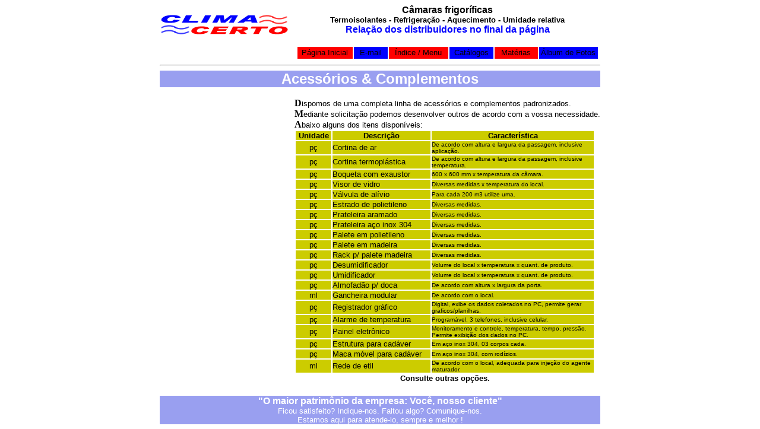

--- FILE ---
content_type: text/html
request_url: http://www.climacerto.com.br/acessorios.htm
body_size: 20319
content:
<html>
<head>
<title>Acessórios & Complementos para Camaras frigorificas</title>
<meta http-equiv="Content-Type" content="text/html; charset=iso-8859-1">
<meta name="description" content="Soluções adequadas em Isolamento termoacustico, Equipamentos de Refrigeração, Aquecimento, Climatização, Controladores eletrônicos de processo, Monitoramento e Gestão, Atendimento nacional">
<meta name="keywords" content="alarme de temperatura para camara frigorifica tabela de preço, Cortina para camara fria, cortina termoplástica preço, cortina de ar para camara frigorifica valor, estrado para camara frigorifica, estrado plástico preços, prateleira para camara fria, gancheira de camara frigorifica, pallet, palete valores, rack de refrigeração para camara fria, almofadão docas refrigeradas, almofadão para armazém frigorifico, docas para armazém frigorífico refrigerados custo, visor de vidro para adega climatizada, gancheira para camara fria, visor vidro para camara frigorifica, estrado plástico preços, estante camara frigorifica valor, estante frigorífica para camara fria , cortina ar de camara frigorifica, cortina plástica para camara fria tabela de preço, tendal para camara frigorifica, cortina flexível para camara fria tabela de preços, valvula de alivio de pressão de camara fria, valvula equalizadora de camara frigorifica R$, rede de etil para camara frigorífica de amadurecimento de banana, rack para refrigeração de camara frigorifica, visor de vidro termico tabela de preço, umidificador preços, desumidificador tabela de preços">
<meta name="robots" content="All">
<meta name="author" content="PH Pinheiro">
<meta name="rating" content="General">
<meta name="resource-type" content="Document">
<meta name="revisit-after" content="15 days">
<style>
<!--
a{text-decoration:none}
a:hover{text-decoration:underline} 
a:visited{color:#999999}
-->
</style>
</head>

<body bgcolor="#FFFFFF" link="#000000">
<div align="center">
  <table width="740" border="0" cellspacing="0" cellpadding="0">
    <tr> 
      <td rowspan="4" bgcolor="#FFFFFF"> 
        <div align="center"><a href="index.htm"><img src="Imagens/Logo_ClimaCerto2.gif" width="227" height="45" border="0"></a></div>
      </td>
      <td width="513" bgcolor="#FFFFFF"> 
        <div align="center"><font face="Arial, Helvetica, sans-serif" size="2"><b><font size="3">C&acirc;maras 
          frigor&iacute;ficas </font></b></font></div>
      </td>
    </tr>
    <tr> 
      <td width="513" bgcolor="#FFFFFF"> 
        <div align="center"><font face="Arial, Helvetica, sans-serif" size="2"><b>Termoisolantes 
          - Refrigera&ccedil;&atilde;o - Aquecimento&nbsp;- Umidade relativa</b></font></div>
      </td>
    </tr>
    <tr> 
      <td width="513" bgcolor="#FFFFFF" height="14"> 
        <div align="center"><font face="Arial, Helvetica, sans-serif" size="2"><b><font size="3" color="#0000FF">Rela&ccedil;&atilde;o 
          dos distribuidores no final da p&aacute;gina</font></b></font></div>
      </td>
    </tr>
    <tr> 
      <td width="513" bgcolor="#FFFFFF">&nbsp; </td>
    </tr>
    <tr> 
      <td bgcolor="#FFFFFF" width="227">&nbsp;</td>
      <td width="513" height="8" bgcolor="#FFFFFF"> 
        <div align="center"> 
          <table width="510" border="0" cellspacing="2" cellpadding="0">
            <tr> 
              <td width="93" bgcolor="#FF0000" height="20"> 
                <div align="center"><font face="Arial, Helvetica, sans-serif" size="2" color="#FFFFFF"><a href="index.htm">P&aacute;gina 
                  Inicial</a></font></div>
              </td>
              <td width="57" bgcolor="#0000FF" height="20"> 
                <div align="center"><font face="Arial, Helvetica, sans-serif" size="2" color="#FFFFFF"><a href="mailto:climacerto@climacerto.com.br">E-mail</a></font></div>
              </td>
              <td width="100" bgcolor="#FF0000" height="20"> 
                <div align="center"><font face="Arial, Helvetica, sans-serif" size="2" color="#FFFFFF"><a href="menu.htm">&Iacute;ndice 
                  / Menu</a></font></div>
              </td>
              <td width="74" bgcolor="#0000FF" height="20"> 
                <div align="center"><font face="Arial, Helvetica, sans-serif" size="2" color="#FFFFFF"><a href="catalogos.htm">Cat&aacute;logos</a></font></div>
              </td>
              <td width="73" bgcolor="#FF0000" height="20"> 
                <div align="center"><font face="Arial, Helvetica, sans-serif" size="2" color="#FFFFFF"><a href="materias.htm">Mat&eacute;rias</a></font></div>
              </td>
              <td width="99" bgcolor="#0000FF" height="20"> 
                <div align="center"><font face="Arial, Helvetica, sans-serif" size="2" color="#FFFFFF"><a href="album.htm">&Aacute;lbum 
                  de Fotos</a></font></div>
              </td>
            </tr>
          </table>
        </div>
      </td>
    </tr>
    <tr> 
      <td colspan="2"> 
        <hr width="740">
      </td>
    </tr>
    <tr> 
      <td colspan="2" bgcolor="#9999FFF"> 
        <div align="center"><font face="Arial, Helvetica, sans-serif" size="5" color="#FFFFFF"><b>Acess&oacute;rios 
          &amp; Complementos</b></font></div>
      </td>
    </tr>
    <tr> 
      <td bgcolor="#FFFFFF" width="227">&nbsp;</td>
      <td width="513" bgcolor="#FFFFFF" height="1">&nbsp;</td>
    </tr>
    <tr> 
      <td bgcolor="#FFFFFF" width="227" align="left" valign="top">&nbsp;</td>
      <td width="513" bgcolor="#FFFFFF" valign="top"><font face="Arial, Helvetica, sans-serif" size="3"><b><font face="Times New Roman, Times, serif">D</font></b></font><font face="Arial, Helvetica, sans-serif" size="2">ispomos 
        de uma completa linha de acessórios e complementos padronizados.</font><br>
        <font face="Arial, Helvetica, sans-serif" size="2"><b><font size="3" face="Times New Roman, Times, serif">M</font></b>ediante 
        solicitação podemos desenvolver outros de acordo com a vossa necessidade.</font><br>
        <font face="Arial, Helvetica, sans-serif" size="3"><b><font face="Times New Roman, Times, serif">A</font></b></font><font face="Arial, Helvetica, sans-serif" size="2">baixo 
        alguns dos itens disponíveis:</font><br>
        <table width="506" cellspacing="2" cellpadding="0">
          <tr bgcolor="#CCCC00"> 
            <td width="12%"> 
              <div align="center"><font face="Arial, Helvetica, sans-serif"><font face="Arial, Helvetica, sans-serif"><font size="2"><font size="2"><b>Unidade</b></font></font></font></font></div>
            </td>
            <td width="33%"> 
              <div align="center"><font face="Arial, Helvetica, sans-serif"><font face="Arial, Helvetica, sans-serif"><font size="2"><font size="2"><b>Descri&ccedil;&atilde;o</b></font></font></font></font></div>
            </td>
            <td width="55%"> 
              <div align="center"><font face="Arial, Helvetica, sans-serif"><font face="Arial, Helvetica, sans-serif"><font size="2"><font size="2"><b>Caracter&iacute;stica</b></font></font></font></font></div>
            </td>
          </tr>
          <tr bgcolor="#CCCC00"> 
            <td width="12%"> 
              <div align="center"><font face="Arial, Helvetica, sans-serif" size="2">p&ccedil;</font></div>
            </td>
            <td width="33%"> 
              <div align="left"><font face="Arial, Helvetica, sans-serif" size="2">Cortina 
                de ar</font></div>
            </td>
            <td width="55%"><font face="Arial, Helvetica, sans-serif" size="1">De 
              acordo com altura e largura da passagem, inclusive aplica&ccedil;&atilde;o.</font></td>
          </tr>
          <tr bgcolor="#CCCC00"> 
            <td width="12%"> 
              <div align="center"><font face="Arial, Helvetica, sans-serif" size="2">p&ccedil;</font></div>
            </td>
            <td width="33%"> 
              <div align="left"><font size="2" face="Arial, Helvetica, sans-serif">Cortina 
                termopl&aacute;stica</font></div>
            </td>
            <td width="55%"><font face="Arial, Helvetica, sans-serif" size="1">De 
              acordo com altura e largura da passagem, inclusive temperatura.</font></td>
          </tr>
          <tr bgcolor="#CCCC00"> 
            <td width="12%"> 
              <div align="center"><font face="Arial, Helvetica, sans-serif" size="2">p&ccedil;</font></div>
            </td>
            <td width="33%"><font face="Arial, Helvetica, sans-serif" size="2">Boqueta 
              com exaustor</font></td>
            <td width="55%"> 
              <div align="left"><font face="Arial, Helvetica, sans-serif" size="1">600 
                x 600 mm x temperatura da câmara.</font></div>
            </td>
          </tr>
          <tr bgcolor="#CCCC00"> 
            <td width="12%" height="2"> 
              <div align="center"><font face="Arial, Helvetica, sans-serif" size="2">p&ccedil;</font></div>
            </td>
            <td width="33%" height="2"><font face="Arial, Helvetica, sans-serif" size="2">Visor 
              de vidro</font></td>
            <td width="55%" height="2"> 
              <div align="left"><font face="Arial, Helvetica, sans-serif" size="1">Diversas 
                medidas x temperatura do local.</font></div>
            </td>
          </tr>
          <tr bgcolor="#CCCC00"> 
            <td width="12%"> 
              <div align="center"><font face="Arial, Helvetica, sans-serif" size="2">p&ccedil;</font></div>
            </td>
            <td width="33%"><font face="Arial, Helvetica, sans-serif" size="2">V&aacute;lvula 
              de al&iacute;vio</font></td>
            <td width="55%"> 
              <div align="left"><font face="Arial, Helvetica, sans-serif" size="1">Para 
                cada 200 m3 utilize uma.</font></div>
            </td>
          </tr>
          <tr bgcolor="#CCCC00"> 
            <td width="12%"> 
              <div align="center"><font face="Arial, Helvetica, sans-serif" size="2">p&ccedil;</font></div>
            </td>
            <td width="33%"><font face="Arial, Helvetica, sans-serif" size="2">Estrado 
              de polietileno</font></td>
            <td width="55%"> 
              <div align="left"><font face="Arial, Helvetica, sans-serif" size="1">Diversas 
                medidas.</font></div>
            </td>
          </tr>
          <tr bgcolor="#CCCC00"> 
            <td width="12%"> 
              <div align="center"><font face="Arial, Helvetica, sans-serif" size="2">p&ccedil;</font></div>
            </td>
            <td width="33%"><font face="Arial, Helvetica, sans-serif" size="2">Prateleira 
              aramado </font></td>
            <td width="55%"> 
              <div align="left"><font face="Arial, Helvetica, sans-serif" size="1">Diversas 
                medidas.</font></div>
            </td>
          </tr>
          <tr bgcolor="#CCCC00"> 
            <td width="12%"> 
              <div align="center"><font face="Arial, Helvetica, sans-serif" size="2">p&ccedil;</font></div>
            </td>
            <td width="33%"><font face="Arial, Helvetica, sans-serif" size="2">Prateleira 
              aço inox 304 </font></td>
            <td width="55%"> 
              <div align="left"><font face="Arial, Helvetica, sans-serif" size="1">Diversas 
                medidas.</font></div>
            </td>
          </tr>
          <tr bgcolor="#CCCC00"> 
            <td width="12%"> 
              <div align="center"><font face="Arial, Helvetica, sans-serif" size="2">p&ccedil;</font></div>
            </td>
            <td width="33%"><font face="Arial, Helvetica, sans-serif" size="2">Palete 
              em polietileno</font></td>
            <td width="55%"> 
              <div align="left"><font face="Arial, Helvetica, sans-serif" size="1">Diversas 
                medidas.</font></div>
            </td>
          </tr>
          <tr bgcolor="#CCCC00"> 
            <td width="12%"> 
              <div align="center"><font face="Arial, Helvetica, sans-serif" size="2">p&ccedil;</font></div>
            </td>
            <td width="33%"><font face="Arial, Helvetica, sans-serif" size="2">Palete 
              em madeira </font></td>
            <td width="55%"> 
              <div align="left"><font face="Arial, Helvetica, sans-serif" size="1">Diversas 
                medidas.</font></div>
            </td>
          </tr>
          <tr bgcolor="#CCCC00"> 
            <td width="12%"> 
              <div align="center"><font face="Arial, Helvetica, sans-serif" size="2">p&ccedil;</font></div>
            </td>
            <td width="33%"><font face="Arial, Helvetica, sans-serif" size="2">Rack 
              p/ palete madeira</font></td>
            <td width="55%"> 
              <div align="left"><font face="Arial, Helvetica, sans-serif" size="1">Diversas 
                medidas.</font></div>
            </td>
          </tr>
          <tr bgcolor="#CCCC00"> 
            <td width="12%"> 
              <div align="center"><font face="Arial, Helvetica, sans-serif" size="2">p&ccedil;</font></div>
            </td>
            <td width="33%"><font face="Arial, Helvetica, sans-serif" size="2">Desumidificador</font></td>
            <td width="55%"> 
              <div align="left"><font face="Arial, Helvetica, sans-serif" size="1">Volume 
                do local x temperatura x quant. de produto.</font></div>
            </td>
          </tr>
          <tr bgcolor="#CCCC00"> 
            <td width="12%"> 
              <div align="center"><font face="Arial, Helvetica, sans-serif" size="2">p&ccedil;</font></div>
            </td>
            <td width="33%"><font face="Arial, Helvetica, sans-serif" size="2">Umidificador</font></td>
            <td width="55%"> 
              <div align="left"><font face="Arial, Helvetica, sans-serif" size="1">Volume 
                do local x temperatura x quant. de produto.</font></div>
            </td>
          </tr>
          <tr bgcolor="#CCCC00"> 
            <td width="12%"> 
              <div align="center"><font face="Arial, Helvetica, sans-serif" size="2">p&ccedil;</font></div>
            </td>
            <td width="33%"><font face="Arial, Helvetica, sans-serif" size="2">Almofadão 
              p/ doca </font></td>
            <td width="55%"> 
              <div align="left"><font face="Arial, Helvetica, sans-serif" size="1">De 
                acordo com altura x largura da porta.</font></div>
            </td>
          </tr>
          <tr bgcolor="#CCCC00"> 
            <td width="12%"> 
              <div align="center"><font face="Arial, Helvetica, sans-serif" size="2">ml</font></div>
            </td>
            <td width="33%"><font face="Arial, Helvetica, sans-serif" size="2"> 
              Gancheira modular </font></td>
            <td width="55%"> 
              <div align="left"><font face="Arial, Helvetica, sans-serif" size="1">De 
                acordo com o local.</font></div>
            </td>
          </tr>
          <tr bgcolor="#CCCC00"> 
            <td width="12%"> 
              <div align="center"><font face="Arial, Helvetica, sans-serif" size="2">p&ccedil;</font></div>
            </td>
            <td width="33%"><font face="Arial, Helvetica, sans-serif" size="2">Registrador 
              gr&aacute;fico </font></td>
            <td width="55%"> 
              <div align="left"><font face="Arial, Helvetica, sans-serif" size="1">Digital, 
                exibe os dados coletados no PC, permite gerar graficos/planilhas.</font></div>
            </td>
          </tr>
          <tr bgcolor="#CCCC00"> 
            <td width="12%"> 
              <div align="center"><font face="Arial, Helvetica, sans-serif" size="2">p&ccedil;</font></div>
            </td>
            <td width="33%"><font face="Arial, Helvetica, sans-serif" size="2">Alarme 
              de <a href="http://www.climacerto.com.br/camara-choque-termico.htm">temperatura</a></font></td>
            <td width="55%"> 
              <div align="left"><font face="Arial, Helvetica, sans-serif" size="1">Program&aacute;vel, 
                3 telefones, inclusive celular.</font></div>
            </td>
          </tr>
          <tr bgcolor="#CCCC00"> 
            <td width="12%"> 
              <div align="center"><font face="Arial, Helvetica, sans-serif" size="2">p&ccedil;</font></div>
            </td>
            <td width="33%"><font face="Arial, Helvetica, sans-serif" size="2">Painel 
              eletr&ocirc;nico</font></td>
            <td width="55%"> 
              <div align="left"><font face="Arial, Helvetica, sans-serif" size="1">Monitoramento 
                e controle, temperatura, tempo, press&atilde;o. Permite exibi&ccedil;&atilde;o 
                dos dados no PC.</font></div>
            </td>
          </tr>
          <tr bgcolor="#CCCC00"> 
            <td width="12%"> 
              <div align="center"><font face="Arial, Helvetica, sans-serif" size="2">p&ccedil;</font></div>
            </td>
            <td width="33%"><font face="Arial, Helvetica, sans-serif" size="2">Estrutura 
              para cad&aacute;ver</font></td>
            <td width="55%"> 
              <div align="left"><font face="Arial, Helvetica, sans-serif" size="1">Em 
                a&ccedil;o inox 304, 03 corpos cada.</font></div>
            </td>
          </tr>
          <tr bgcolor="#CCCC00"> 
            <td width="12%"> 
              <div align="center"><font face="Arial, Helvetica, sans-serif" size="2">p&ccedil;</font></div>
            </td>
            <td width="33%"><font face="Arial, Helvetica, sans-serif" size="2">Maca 
              m&oacute;vel para cad&aacute;ver</font></td>
            <td width="55%"> 
              <div align="left"><font face="Arial, Helvetica, sans-serif" size="1">Em 
                a&ccedil;o inox 304, com rod&iacute;zios.</font></div>
            </td>
          </tr>
          <tr bgcolor="#CCCC00"> 
            <td width="12%"> 
              <div align="center"><font face="Arial, Helvetica, sans-serif" size="2">ml</font></div>
            </td>
            <td width="33%"><font face="Arial, Helvetica, sans-serif" size="2">Rede 
              de etil</font></td>
            <td width="55%"> 
              <div align="left"><font face="Arial, Helvetica, sans-serif" size="1">De 
                acordo com o local, adequada para inje&ccedil;&atilde;o do agente 
                maturador.</font></div>
            </td>
          </tr>
          <tr> 
            <td colspan="3"> 
              <div align="center"><b><font face="Arial, Helvetica, sans-serif" size="2"></font><font face="Arial, Helvetica, sans-serif" size="2">Consulte 
                outras op&ccedil;&otilde;es.</font></b></div>
            </td>
          </tr>
        </table>
      </td>
    </tr>
    <tr> 
      <td colspan="2" bgcolor="#FFFFFF" height="20"> 
        <div align="center"> </div>
        <div align="center"></div>
      </td>
    </tr>
    <tr> 
      <td colspan="2" bgcolor="#9999FFF"> 
        <div align="center"><font face="Arial, Helvetica, sans-serif" size="3" color="#FFFFFF"><b>"O 
          maior patrimônio da empresa: Você, nosso cliente"</b></font><font color="#FFFFFF"><br>
          <font face="Arial, Helvetica, sans-serif" size="2">Ficou satisfeito? 
          Indique-nos. Faltou algo? Comunique-nos.</font><br>
          <font face="Arial, Helvetica, sans-serif" size="2">Estamos aqui para 
          atende-lo, sempre e melhor !</font></font></div>
      </td>
    </tr>
    <tr> 
      <td colspan="2"> 
        <div align="center"><font face="Arial, Helvetica, sans-serif" size="3" color="#FFFFFF"></font></div>
      </td>
    </tr>
  </table>
</div>
<script language="JavaScript">
<!--
function verfonte()
{
if (event.button==2)
{
window.alert('Reprodução Proibida!')
}
}
document.onmousedown=verfonte
// -->
</script>
</body>
</html>
